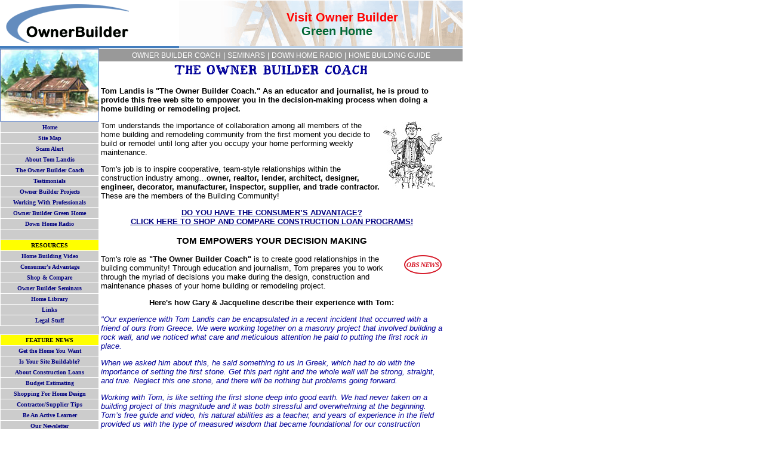

--- FILE ---
content_type: text/html
request_url: http://ownerbuilder.org/OwnerBuilderCoach.shtml
body_size: 27598
content:
<!DOCTYPE HTML PUBLIC "-//IETF//DTD HTML//EN">

<html>

  <head>

  <head>

    <title>Owner Builder Coach</title>

    <LINK rev="owner" href="tom@ownerbuilder.com">

    <LINK rev="made" href="mailto:tom@ownerbuilder.com">



    <meta name="Description"

      content="Tom Landis is the Owner Builder Coach.">



    <meta name="Keywords"

      content="construction, Tom, Landis, radio, author, educator, owner builder coach">



    <meta name="robots" content="index, follow">

	<!-- begin header -->
	<link href="style.css" rel="stylesheet" type="text/css">
</HEAD>
<BODY BGCOLOR=#FFFFFF LEFTMARGIN=0 TOPMARGIN=0 MARGINWIDTH=0 MARGINHEIGHT=0 RIGHTMARGIN=0 link="#000080" vlink="#000080">
<!-- ImageReady Slices (revised1.psd) -->
<TABLE WIDTH=775 BORDER=0 CELLPADDING=0 CELLSPACING=0>
	<TR>
		<TD>
			<IMG SRC="images/spacer.gif" WIDTH=166 HEIGHT=1></TD>
		<TD>
			<IMG SRC="images/spacer.gif" WIDTH=133 HEIGHT=1></TD>
		<TD>
			<IMG SRC="images/spacer.gif" WIDTH=1 HEIGHT=1></TD>
		<TD>
			<IMG SRC="images/spacer.gif" WIDTH=475 HEIGHT=1></TD>
	</TR>
	<TR>
		<TD COLSPAN=2>
			<IMG SRC="images/revised1_01.gif" WIDTH=299 HEIGHT=78></TD>
		<TD ROWSPAN=2>
			<IMG SRC="images/revised1_02.gif" WIDTH=1 HEIGHT=81></TD>
		<TD ROWSPAN=2 background="images/revised1_03.gif" valign="middle" align="center">
			<a href="/owner-builder-green-home.shtml" class="showhouse">&nbsp;&nbsp;&nbsp;&nbsp;&nbsp;&nbsp;&nbsp;&nbsp;&nbsp;&nbsp;&nbsp;&nbsp;Visit Owner Builder</a><br>&nbsp;&nbsp;&nbsp;&nbsp;&nbsp;&nbsp;&nbsp;&nbsp;&nbsp;&nbsp;&nbsp;&nbsp;&nbsp;&nbsp;&nbsp;&nbsp;&nbsp;&nbsp;<a href="/owner-builder-green-home.shtml" class="showhousegreen">Green Home</a>
</TD>
	</TR>
	<TR>
		<TD COLSPAN=2>
			<IMG SRC="images/revised1_04.gif" WIDTH=299 HEIGHT=3></TD>
	</TR>
	<TR valign=top>

    <!-- end header -->

	<!-- begin left column nav -->
			<TD bgcolor="#cccccc">
			<a href="/owner-builder-green-home.shtml"><IMG SRC="images/showhouse.jpg" WIDTH=166 HEIGHT=122 alt="Owner Builder Green Home" border="0"></a>
			<table border="1" style="border-collapse: collapse" bordercolor="#FFFFFF" id="AutoNumber1" width="100%" cellpadding="3">
              <tr>
                <td bgcolor="#CCCCCC">
                <p align="center"><b><font size="1" face="Verdana">
                <a href="index.shtml" class="mainnav">Home</a></font></b></td>
              </tr>
              <tr>
                <td bgcolor="#CCCCCC" align="center">
                <p align="center"><b><font size="1" face="Verdana">
                <a href="SiteMap.shtml" class="mainnav">Site Map</a></font></b></td>
              </tr>
              <tr>
                <td bgcolor="#CCCCCC" align="center"><b>
                <font size="1" face="Verdana"><a href="ConstructionScams.shtml" class="mainnav">Scam Alert</a></font></b></td>
              </tr>
              <tr>
                <td bgcolor="#CCCCCC" align="center"><b>
                <font size="1" face="Verdana"><a href="author.shtml" class="mainnav">About Tom Landis</a></font></b></td>
              </tr>
              <tr>
                <td bgcolor="#CCCCCC" align="center"><b>
                <font size="1" face="Verdana"><a href="OwnerBuilderCoach.shtml" class="mainnav">The Owner Builder Coach</a></font></b></td>
              </tr>
              <tr>
                <td bgcolor="#CCCCCC">
                <p align="center"><b><font size="1" face="Verdana">
                <a href="testimonials.shtml" class="mainnav">Testimonials</a></font></b></td>
              </tr>
              <tr>
                <td bgcolor="#CCCCCC">
                <p align="center"><b><font size="1" face="Verdana">
                <a href="video.sample.shtml" class="mainnav">Owner Builder Projects</a></font></b></td>
              </tr>
              <tr>
                <td bgcolor="#CCCCCC">
                <p align="center"><b><font size="1" face="Verdana">
                <a href="Working-with-Professionals.shtml" class="mainnav">Working With Professionals</a></font></b></td>
              </tr>
              <tr>
                <td bgcolor="#CCCCCC">
                <p align="center"><b><font size="1" face="Verdana">
                <a href="owner-builder-green-home.shtml" class="mainnav">Owner Builder Green Home</a></font></b></td>
              </tr>
              <tr>
                <td bgcolor="#CCCCCC">
                <p align="center"><b><font size="1" face="Verdana">
                <a href="down-home-radio.shtml" class="mainnav">Down Home Radio</a></font></b></td>
              </tr>
              <tr>
                <td bgcolor="#CCCCCC">
                <p align="center"><b><font size="1" face="Verdana">
                &nbsp;</font></b></td>
              </tr>
			  <tr>
                <td bgcolor="#ffff00">
                <p align="center"><b><font size="1" face="Verdana">
                RESOURCES</font></b></td>
              </tr>
              <tr>
                <td bgcolor="#CCCCCC">
                <p align="center"><b><font size="1" face="Verdana">
               <a href="home-video.shtml" class="mainnav">Home Building Video</a></font></b></td>
              </tr>  
              <tr>
                <td bgcolor="#CCCCCC">
                <p align="center"><b><font size="1" face="Verdana">
               <a href="Consumers.shtml" class="mainnav">Consumer's Advantage</a></font></b></td>
              </tr> 
              <tr>
                <td bgcolor="#CCCCCC">
                <p align="center"><b><font size="1" face="Verdana">
                <a href="Consumers-table.shtml" class="mainnav">Shop &amp; Compare</a></font></b></td>
              </tr>   
              <tr>
                <td bgcolor="#CCCCCC">
                <p align="center"><b><font size="1" face="Verdana">
                <a href="obs.news.shtml#classes" class="mainnav">Owner Builder Seminars</a></font></b></td>
              </tr>      
              <tr>
                <td bgcolor="#CCCCCC">
                <p align="center"><b><font size="1" face="Verdana">
                <a href="rec.reading.shtml" class="mainnav">Home Library</a></font></b></td>
              </tr>   
              <tr>
                <td bgcolor="#CCCCCC">
                <p align="center"><b><font size="1" face="Verdana">
               <a href="links.shtml" class="mainnav">Links</a></font></b></td>
              </tr> 
			  <tr>
                <td bgcolor="#CCCCCC">
                <p align="center"><b><font size="1" face="Verdana">
               <a href="legal.shtml" class="mainnav">Legal Stuff</a></font></b></td>
              </tr>            
			  </table>
			  <br>
			<table border="1" style="border-collapse: collapse" bordercolor="#FFFFFF" id="AutoNumber1" width="100%" cellpadding="3">
              <tr>
                <td bgcolor="#ffff00">
                <p align="center"><b><font size="1" face="Verdana">
                FEATURE NEWS</font></b></td>
              </tr>
              <tr>
                <td bgcolor="#CCCCCC">
                <p align="center"><b><font size="1" face="Verdana">
                <a href="GetTheHomeYouWant.shtml" class="mainnav">Get the Home You Want</a></font></b></td>
              </tr>
              <tr>
                <td bgcolor="#CCCCCC">
                <p align="center"><b><font size="1" face="Verdana">
                <a href="BuildableSite.shtml" class="mainnav">Is Your Site Buildable?</a></font></b></td>
              </tr>
              <tr>
                <td bgcolor="#CCCCCC">
                <p align="center"><b><font size="1" face="Verdana">
                <a href="ConstructionLoan.shtml" class="mainnav">About Construction Loans</a></font></b></td>
              </tr>
              <tr>
                <td bgcolor="#CCCCCC">
                <p align="center"><b><font size="1" face="Verdana">
                <a href="HomeBudget.shtml" class="mainnav">Budget Estimating</a></font></b></td>
              </tr>
              <tr>
                <td bgcolor="#CCCCCC">
                <p align="center"><b><font size="1" face="Verdana">
                <a href="HomeDesign.shtml" class="mainnav">Shopping For Home Design</a></font></b></td>
              </tr>
              <tr>
                <td bgcolor="#CCCCCC">
                <p align="center"><b><font size="1" face="Verdana">
                <a href="articles.shtml" class="mainnav">Contractor/Supplier Tips</a></font></b></td>
              </tr>
              <tr>
                <td bgcolor="#CCCCCC">
                <p align="center"><b><font size="1" face="Verdana">
                <a href="ActiveLearner.shtml" class="mainnav">Be An Active Learner</a></font></b></td>
              </tr>
              <tr>
                <td bgcolor="#CCCCCC">
                <p align="center"><b><font size="1" face="Verdana">
                <a href="obs.news.signup.shtml" class="mainnav">Our Newsletter</a></font></b></td>
              </tr> 
              <tr>
                <td bgcolor="#CCCCCC">
                <p align="center"><b><font size="1" face="Verdana">
                <a href="http://archive.constantcontact.com/fs032/1100850688257/archive/1101933821661.html" class="mainnav" target="_blank">OBS News Archive</a></font></b></td>
              </tr>
              <tr>
                <td bgcolor="#CCCCCC">
                <p align="center"><b><font size="1" face="Verdana">
                <a href="form.php" class="mainnav">Get More Info</a></font></b></td>
              </tr>
              <tr>
                <td bgcolor="#CCCCCC">
                <p align="center"><b><font size="1" face="Verdana">
                &nbsp;</font></b></td>
              </tr>
              <tr>
                <td bgcolor="#ffff00">
                <p align="center"><b><font size="1" face="Verdana">
                HOME BUILDING GUIDE</font></b></td>
              </tr>
              <tr>
                <td bgcolor="#CCCCCC">
                <p align="center"><b><font size="1" face="Verdana">
                <a href="projectplanner.shtml" class="mainnav">Your Planning Guide</a></font></b></td>
              </tr>
              <tr>
                <td bgcolor="#CCCCCC">
                <p align="center"><b><font size="1" face="Verdana">
                <a href="whats.covered.shtml" class="mainnav">Guide Contents</a></font></b></td>
              </tr>
              <tr>
                <td bgcolor="#CCCCCC">
                <p align="center"><b><font size="1" face="Verdana">
                <a href="collaboration.shtml" class="mainnav">10 Ways to Collaborate</a></font></b></td>
              </tr>
              <tr>
                <td bgcolor="#CCCCCC">
                <p align="center"><b><font size="1" face="Verdana">
                <a href="decision-making-process.shtml" class="mainnav">Decision Making Process</a></font></b></td>
              </tr>
              <tr>
                <td bgcolor="#CCCCCC">
                <p align="center"><b><font size="1" face="Verdana">
                <a href="design-build-matrix.shtml" class="mainnav">Design/Build Matrix</a></font></b></td>
              </tr>
              <tr>
                <td bgcolor="#CCCCCC">
                <p align="center"><b><font size="1" face="Verdana">
                <a href="building-green.shtml" class="mainnav">Building Green</a></font></b></td>
              </tr>
              <tr>
                <td bgcolor="#CCCCCC">
                <p align="center"><b><font size="1" face="Verdana">
                <a href="contract-documents.shtml" class="mainnav">Contract Documents</a></font></b></td>
              </tr>
              <tr>
                <td bgcolor="#CCCCCC">
                <p align="center"><b><font size="1" face="Verdana">
                <a href="drawings.shtml" class="mainnav">Drawings</a></font></b></td>
              </tr>
              <tr>
                <td bgcolor="#CCCCCC">
                <p align="center"><b><font size="1" face="Verdana">
                <a href="Specifications.shtml" class="mainnav">Specifications</a></font></b></td>
              </tr>
              <tr>
                <td bgcolor="#CCCCCC">
                <p align="center"><b><font size="1" face="Verdana">
                <a href="permits.shtml" class="mainnav">Permits</a></font></b></td>
              </tr>
              <tr>
                <td bgcolor="#CCCCCC">
                <p align="center"><b><font size="1" face="Verdana">
                <a href="budget-estimate.shtml" class="mainnav">Budget Estimate</a></font></b></td>
              </tr>
              <tr>
                <td bgcolor="#CCCCCC">
                <p align="center"><b><font size="1" face="Verdana">
                <a href="cost-analysis.shtml" class="mainnav">Cost Analysis</a></font></b></td>
              </tr>
              <tr>
                <td bgcolor="#CCCCCC">
                <p align="center"><b><font size="1" face="Verdana">
                <a href="purchasing.shtml" class="mainnav">Purchasing</a></font></b></td>
              </tr>
              <tr>
                <td bgcolor="#CCCCCC">
                <p align="center"><b><font size="1" face="Verdana">
                <a href="trade-contractors.shtml" class="mainnav">Trade Contractors</a></font></b></td>
              </tr>
              <tr>
                <td bgcolor="#CCCCCC">
                <p align="center"><b><font size="1" face="Verdana">
                <a href="suppliers.shtml" class="mainnav">Suppliers</a></font></b></td>
              </tr>
              <tr>
                <td bgcolor="#CCCCCC">
                <p align="center"><b><font size="1" face="Verdana">
                <a href="scheduling.shtml" class="mainnav">Scheduling</a></font></b></td>
              </tr>
              <tr>
                <td bgcolor="#CCCCCC">
                <p align="center"><b><font size="1" face="Verdana">
                <a href="safety.shtml" class="mainnav">Safety</a></font></b></td>
              </tr>
              <tr>
                <td bgcolor="#CCCCCC">
                <p align="center"><b><font size="1" face="Verdana">
                <a href="quality-control.shtml" class="mainnav">Quality Control</a></font></b></td>
              </tr>
              <tr>
                <td bgcolor="#CCCCCC">
                <p align="center"><b><font size="1" face="Verdana">
                <a href="punch-list.shtml" class="mainnav">Punch List</a></font></b></td>
              </tr>
			 </table>
			</TD>

    <!-- end left column nav -->
		<TD WIDTH=609 HEIGHT=1 COLSPAN=3 ROWSPAN=2 valign=top><!-- begin top nav -->
			<table width="100%" bgcolor="#999999" align="center"><tr><td align="center"><font size="2" face="Verdana, Arial, Helvetica, sans-serif" color="white"><a href="OwnerBuilderCoach.shtml" class="topnav">OWNER BUILDER COACH</a> | <a href="obs.news.shtml#classes" class="topnav">SEMINARS</a> | <a href="/down-home-radio.shtml" class="topnav" target="_blank">DOWN HOME RADIO</a> | <a href="whats.covered.shtml" class="topnav">HOME BUILDING GUIDE</a></font></td></tr></table>
<table width="95%"><tr><td><font face="Arial, Helvetica, sans-serif" size="2">	

		<!-- end top nav -->
		<!-- begin main content -->

<center> <h1><IMG SRC="images/the-owner-builder-coach.gif" WIDTH="328" HEIGHT="22" alt="The Owner Builder Coach"></h1></center> 
<p><STRONG>Tom  Landis is &quot;The Owner Builder Coach.&quot;  As an educator and  journalist, he is proud to provide this free web site to empower you  in the decision-making process when doing a home building or  remodeling project.</STRONG></p>
<img src="images/drawtom3.jpg" width=100 height=114 align="right" alt="A picture of Tom.">
<p>Tom  understands the importance of collaboration among all members of the  home building and remodeling community from the first moment you  decide to build or remodel until long after you occupy your home  performing weekly maintenance. </p>
<p>Tom's  job is to inspire cooperative, team-style relationships within the  construction industry among&hellip;<STRONG>owner,  realtor, lender, architect, designer, engineer, decorator,  manufacturer, inspector, supplier, and trade contractor.</STRONG> These are the members of the Building Community!</p>
<p ALIGN="CENTER"><A HREF="https://ownerbuilder.org/Consumers-table.shtml"><U><strong>DO  YOU HAVE THE CONSUMER&rsquo;S ADVANTAGE?</strong></U><strong><U><BR>
</U></strong><U><strong>CLICK  HERE TO SHOP AND COMPARE CONSTRUCTION LOAN PROGRAMS!</strong></U></A></p>
<H3 ALIGN="CENTER">TOM  EMPOWERS YOUR DECISION MAKING</H3>

<p><a href="/obs.news.signup.shtml"><img src="/images/obs.news.gif" height="34" width="65" border="0" alt="Owner Builder News" align="right"></a>Tom's  role as <STRONG>&quot;The  Owner Builder Coach&quot;</STRONG> is to create good relationships in the building community!<SPAN LANG=""> </SPAN>Through education and journalism, Tom prepares you to work  through the myriad of decisions you make during the design,  construction and maintenance phases of your home building or  remodeling project.</p>
<p align="center"><strong>Here's how Gary & Jacqueline describe their experience with Tom:</strong></p>
<font color="#000099">

<p><em>&quot;Our  experience with Tom Landis can be encapsulated in a recent incident  that occurred with a friend of ours from Greece. We were working  together on a masonry project that involved building a rock wall, and  we noticed what care and meticulous attention he paid to putting the  first rock in place. </em> </p>
<p><em>When  we asked him about this, he said something to us in Greek, which had  to do with the importance of setting the first stone. Get this part  right and the whole wall will be strong, straight, and true. Neglect  this one stone, and there will be nothing but problems going forward. </em> </p>
<p><em>Working  with Tom, is like setting the first stone deep into good earth. We  had never taken on a building project of this magnitude and it was  both stressful and overwhelming at the beginning. Tom&rsquo;s free guide  and video, his natural abilities as a teacher, and years of  experience in the field provided us with the type of measured wisdom  that became foundational for our construction effort. </em> </p>
<p><em>Making  the correct decisions in the initial stages, when changes can be  easily made, drastically affects both your budget and the final  results. Unfortunately, for most people this is also the time when  your knowledge of the building process is at its lowest level. </em> </p>
<p><em>The  straightforward, practical suggestions available through Tom's web  presence saved us thousands of dollars not only in time, materials,  and labor, but also in the avoidance of costly mistakes. To put it  another way, Tom's family of web sites is the cornerstone of our  successful building effort - something we will be grateful for each  day we spend in our amazing new home.&quot;</em></p></font>
<h3 align="center">JUMP-START YOUR PROJECT</h3>
<p>Tom  knows you will need to plan, organize, and control the schedule,  budget, materials and labor for your home building or remodeling job.  These are the key issues of project  management.</p>
<p>During the residential Design/Build process, you'll need to:</p>
<ul><strong>
<li>Work with a lender who appreciates Owner/Builder tenacity</li>
<li>Define site issues that affect lot layout and logistics</li>
<li>Understand how to best utilize your floor plan and outdoor space</li>
<li>Anticipate critical design issues that impact your budget and schedule</li>
<li>Be ready to negotiate with trade contractors and suppliers</li>
<li>Remain proactive with building department officials</li>
<li>Ensure quality control throughout the Design/Build process</li>
<li>Eliminate costly changes and unnecessary mistakes</li>
<li>Maintain your residence long after occupancy</li>
</strong>
</ul>
<p>In order to get the best results during the Design/Build process, you must communicate openly, honestly and thoroughly regarding your <a href="ConstructionScams.shtml">goals and expectations</a>.  </p>
<p>To communicate your expectations in <strong><i>advance of the work</i></strong>, the following information is usually considered first and foremost: </p>
<ul>
<li>Description of required spaces and/or intended uses </li>
<li>Budget parameters: minimum/maximum allowable costs and financing method </li>
<li>Construction method: owner constructed d-i-y; bid by general contractor; owner/builder negotiated with trade contractors </li>
<li>Schedule requirements: anticipated timeline for planning design, implementing construction, and maintenance after occupancy </li>
<li><a href="BuildableSite.shtml">Site information</a>: legal description of property; as-built documentation; easements; measurements of existing conditions; utility locations, sizes, and configurations; topographical and soils data. </li>
</ul>
<h3 align="center">YOU BENEFIT FROM THIS INFORMATION</h3>
<p>Once  you get going on your project, here is how this information will be  put to use by the building community <STRONG><em>during  the work</em></STRONG>: </p>
<p><STRONG>Fact  Finding:</STRONG> Define the Owner's objectives and requirements; define the  Design/Build team's role and review schematic design; do area and  site analysis. </p>
<p><STRONG>Preliminary  Design:</STRONG> Refine  design details and project requirements with your Design/Build team; determine building permit requirements  and prepare submittal package; develop work plan including  preliminary schedule and budget. </p>
<p><STRONG>Construction  Documents:</STRONG> Create Drawings and Specifications; complete building permit package;  finalize schedule and budget; set forth key duties and  responsibilities. </p>
<p><STRONG>Bid/Negotiations:</STRONG> Develop contract documents; prepare bid packages; review and analyze  bids; asses cost structure and schedule; assist owner in awarding  contracts. </p>
<p><STRONG>Construction:</STRONG> Establish the work place; provide contract administration;  communicate with design team; monitor trade contractor performance;  review supplier and manufacturer support; assure compliance with  schedule and budget; produce progress reports. </p>
<p><STRONG>Move-in:</STRONG> Direct system start-up; complete a comprehensive punch list; create  files for warranties, maintenance, and as-built drawings; compile all  permit documentation; create maintenance schedule after occupancy;  perform regular maintenance throughout lifetime of home ownership.</p>
<p>The  fact is, at every stage of residential construction, you can minimize <U><A HREF="http://www.ownerbuilder.com/HomeBudget.shtml#remainder">standard  profit mark-up and overhead costs</A></U> by better management of your construction project whether you are  doing new construction or remodeling. </p>
<p ALIGN="CENTER">Tom  Landis is driven by an enormous respect for community spirit&hellip;a firm  belief that great architecture takes us where words cannot go.</p>
<p ALIGN="CENTER">A  firm belief that great building provides shelter for a family in a  civilized manner&hellip;not separate from but an integral part of one's  community.</p>
<p ALIGN="CENTER">Your  home connects you to both your family and neighborhood. Tom helps you  make this connection without sacrificing the building  function or architectural  integrity of the project.</p>
<p ALIGN="CENTER">Tom  wants you to gain the knowledge and confidence to manage your new  construction or remodeling project. He understands the tasks  confronting both buyers and sellers when embarking on the  Design/Build journey.</p>
<p ALIGN="CENTER">Tom  provides the knowledge, organizational tools, and management  strategies that you will need to experience a successful, enjoyable  building project.</p>
<p ALIGN="CENTER"><STRONG>Tom  Landis is &quot;The Owner Builder Coach.&quot;</STRONG></p>
<!-- end main content -->	

<table align=center> <tr> <td> <p ALIGN="CENTER"><A HREF="lunch.box.shtml"><IMG SRC="images/Newlunchbox.jpg" WIDTH="146" HEIGHT="135" BORDER="0"></A> 

<small> <center> Email comments to:<br> <a href="mailto:lasidnal@gmail.com">Owner Builder Services -- Tom Landis</a><br><br>
Visit the Owner Builder Coach for more free information:<br>
<a href="http://www.ownerbuildercoach.com/" target="_blank">http://www.OwnerBuilderCoach.com</a><br><br>
</center></small></td>
<td>&nbsp; </td></tr> 

<tr> <td><P ALIGN="CENTER"><a href="http://www.olympicwebdesign.com" target="_blank"><IMG SRC="images/OlympicLogo.gif" WIDTH="100" HEIGHT="90" border="0"></a>
<br clear="all">Special thanks to Olympic Web Design for hosting.</td></tr> </table></center><br> <br> 
</font>

<!-- BEGIN: Constant Contact Archive Homepage link -->
<div align="center">
<table border="0" cellspacing="0" cellpadding="1" bgcolor="#999999"><tr><td>
<table border="0" cellpadding="0" cellspacing="0">
<tr>
<td style="padding:3px 1px 3px 8px;" bgcolor="#FFFFFF"><table bgcolor="#0066CC" border="0" cellpadding="0" cellspacing="0"><tr><td><a href="http://archive.constantcontact.com/fs032/1100850688257/archive/1101933821661.html" rel="nofollow"><img src="http://img.constantcontact.com/ui/images1/archive_icon_arrow.gif" border="0" width="8" height="9"/></a></td></tr></table></td>
<td style="padding:3px 8px 3px 0px;" bgcolor="#FFFFFF" nowrap="nowrap"><a href="http://archive.constantcontact.com/fs032/1100850688257/archive/1101933821661.html" style="font-family:Arial,Helvetica,sans-serif;font-size:10pt;color:#000000;text-decoration:none;"><i>View our</i></a></td>
<td style="padding:3px 8px 3px 8px;" bgcolor="#0066CC" nowrap="nowrap"><a href="http://archive.constantcontact.com/fs032/1100850688257/archive/1101933821661.html" style="font-family:Arial,Helvetica,sans-serif;font-size:11pt;color:#FFFFFF;text-decoration:none;"><strong>ARCHIVE<strong></a></td>
</tr>
</table>
</td></tr></table>
</div>
<div align="center" style="padding-top:5px;font-family:Arial,Helvetica,sans-serif;font-size:11px;color:#999999;"><a target="_blank" href="http://www.constantcontact.com/index.jsp?cc=WidgNatArchLink" style="font-family:Arial,Helvetica,sans-serif;font-size:11px;color:#999999;text-decoration:none;">Email Marketing</a> by<a target="_blank" href="http://www.constantcontact.com/index.jsp?cc=WidgNatArchLink" style="font-family:Arial,Helvetica,sans-serif;font-size:11px;color:#999999;text-decoration:none;" rel="nofollow"> <strong>Constant Contact</strong></a>&reg;
</div><br>
<!-- END: Constant Contact Archive Homepage link -->

	</td></tr></table>
		</TD>
	</TR>
	<TR>
		<TD WIDTH=166 HEIGHT=1><!-- controls footer heighth --></TD>
	</TR>
	<TR>
		<TD COLSPAN=4 bgcolor="#999999" align="center">
			<font face="Arial, Helvetica, sans-serif" size="1">Tom Landis &copy copyright 2008-2022 OwnerBuilder.com - All Rights Reserved</font></TD>
	</TR>
	<TR>
		<TD COLSPAN=4>
			<IMG SRC="images/revised1_09.jpg" WIDTH=775 HEIGHT=4></TD>
	</TR>
	<TR>
		<TD COLSPAN=4>
			<IMG SRC="images/revised1_10.gif" WIDTH=775 HEIGHT=4></TD>
	</TR>
</TABLE>
<!-- End ImageReady Slices -->
</BODY>
</HTML>





--- FILE ---
content_type: text/css
request_url: http://ownerbuilder.org/style.css
body_size: 1055
content:
BODY {
	FONT-SIZE: 12px; MARGIN: 0px; COLOR: #000000; FONT-FAMILY: Arial,Helvetica,sans-serif
}
TD {
	FONT-SIZE: 12px; COLOR: #000000; FONT-FAMILY: Arial,Helvetica,sans-serif
}
A {
	COLOR: #000080
}
.topnav {
	FONT-SIZE: 12px; COLOR: #ffffff; TEXT-DECORATION: none; FONT-FAMILY: Verdana, Arial,Helvetica,sans-serif
}
.topnav:hover {
	COLOR: #000080; TEXT-DECORATION: underline
}
.mainnav {
	FONT-SIZE: 10px; COLOR: #000080; TEXT-DECORATION: none
}
.mainnav:hover {
	TEXT-DECORATION: underline; COLOR: #ffffff
}
.mainnav:active {
	COLOR: yellow; TEXT-DECORATION: none
}
span.highlight {Background-color: #ffff00; 
                color : Black;
				TEXT-DECORATION: bold
}
.redbold {
	TEXT-DECORATION: bold; 
	COLOR: #ff0000
}
a.showhouse {
	COLOR: #ff0000;
	font-size:  20px;
	FONT-FAMILY: Arial,Helvetica,sans-serif;
	TEXT-DECORATION: none;
	font-weight:  bold;
}
a.showhousegreen {
	COLOR: #006633;
	font-size:  20px;
	FONT-FAMILY: Arial,Helvetica,sans-serif;
	TEXT-DECORATION: none;
	font-weight:  bold;
}
